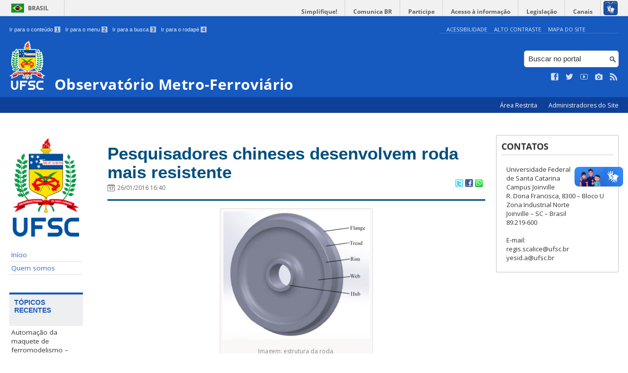

--- FILE ---
content_type: text/html; charset=UTF-8
request_url: https://observatoriometroferro.ufsc.br/2016/01/
body_size: 12084
content:
<!DOCTYPE html>
<head>
    <meta http-equiv="Content-Type" content="text/html; charset=UTF-8" />
    <meta http-equiv="X-UA-Compatible" content="chrome=1" />
    <meta name="viewport" content="width=device-width, minimum-scale=1.0, initial-scale=1.0, maximum-scale=1.0, user-scalable=no" />
    <meta name="robots" content="index,follow" />
    <meta name="author" content="SeTIC-UFSC" />
    <meta name="generator" content="WordPress 4.7.31" />
    <meta name="description" content="Observando o que há de novo em ciência e tecnologia no setor." />
    <meta name="copyright" content="Universidade Federal de Santa Catarina" />
    <meta name="Keywords" content="universidade, federal, santa, catarina, a universidade, faculdade, estudantes, faculdade, ensino superior, licenciatura, mestrado, doutorado, pós-graduações, bolsas, candidatura ao ensino superior" />

    <title>Observatório Metro-Ferroviário</title>        

    <link rel="stylesheet" type="text/css" href="https://observatoriometroferro.ufsc.br/wp-content/themes/brasilGovInterno/css/reset.css?ver=1764024421" />
    <link rel="stylesheet" type="text/css" href="https://observatoriometroferro.ufsc.br/wp-content/themes/brasilGovInterno/css/style.css?ver=1764024421" />
    <link rel="alternate stylesheet" type="text/css" href="https://observatoriometroferro.ufsc.br/wp-content/themes/brasilGovInterno/css/high.css?ver=1764024421" title="high" disabled="disabled" />
            <link rel="shortcut icon" type="image/x-icon" href="https://observatoriometroferro.ufsc.br/wp-content/themes/brasilGovInterno/img/favicon.ico?ver=1764024421"/>
        <link href='https://fonts.googleapis.com/css?family=Open+Sans:700,400' rel='stylesheet' type='text/css'>
    <script src="https://observatoriometroferro.ufsc.br/wp-content/themes/brasilGovInterno/js/modernizr-2.7.min.js?ver=1764024421"></script>
    <script src="https://observatoriometroferro.ufsc.br/wp-content/themes/brasilGovInterno/js/font-resizer.js?ver=1764024421"></script>           


    <link rel='dns-prefetch' href='//observatoriometroferro.ufsc.br' />
<link rel='dns-prefetch' href='//s.w.org' />
		<script type="text/javascript">
			window._wpemojiSettings = {"baseUrl":"https:\/\/s.w.org\/images\/core\/emoji\/2.2.1\/72x72\/","ext":".png","svgUrl":"https:\/\/s.w.org\/images\/core\/emoji\/2.2.1\/svg\/","svgExt":".svg","source":{"wpemoji":"https:\/\/observatoriometroferro.ufsc.br\/wp-includes\/js\/wp-emoji.js?ver=4.7.31","twemoji":"https:\/\/observatoriometroferro.ufsc.br\/wp-includes\/js\/twemoji.js?ver=4.7.31"}};
			( function( window, document, settings ) {
	var src, ready, ii, tests;

	/*
	 * Create a canvas element for testing native browser support
	 * of emoji.
	 */
	var canvas = document.createElement( 'canvas' );
	var context = canvas.getContext && canvas.getContext( '2d' );

	/**
	 * Detect if the browser supports rendering emoji or flag emoji. Flag emoji are a single glyph
	 * made of two characters, so some browsers (notably, Firefox OS X) don't support them.
	 *
	 * @since 4.2.0
	 *
	 * @param type {String} Whether to test for support of "flag" or "emoji4" emoji.
	 * @return {Boolean} True if the browser can render emoji, false if it cannot.
	 */
	function browserSupportsEmoji( type ) {
		var stringFromCharCode = String.fromCharCode,
			flag, flag2, technologist, technologist2;

		if ( ! context || ! context.fillText ) {
			return false;
		}

		// Cleanup from previous test.
		context.clearRect( 0, 0, canvas.width, canvas.height );

		/*
		 * Chrome on OS X added native emoji rendering in M41. Unfortunately,
		 * it doesn't work when the font is bolder than 500 weight. So, we
		 * check for bold rendering support to avoid invisible emoji in Chrome.
		 */
		context.textBaseline = 'top';
		context.font = '600 32px Arial';

		switch ( type ) {
			case 'flag':
				/*
				 * This works because the image will be one of three things:
				 * - Two empty squares, if the browser doesn't render emoji
				 * - Two squares with 'U' and 'N' in them, if the browser doesn't render flag emoji
				 * - The United Nations flag
				 *
				 * The first two will encode to small images (1-2KB data URLs), the third will encode
				 * to a larger image (4-5KB data URL).
				 */
				context.fillText( stringFromCharCode( 55356, 56826, 55356, 56819 ), 0, 0 );
				if ( canvas.toDataURL().length < 3000 ) {
					return false;
				}

				context.clearRect( 0, 0, canvas.width, canvas.height );

				/*
				 * Test for rainbow flag compatibility. As the rainbow flag was added out of sequence with
				 * the usual Unicode release cycle, some browsers support it, and some don't, even if their
				 * Unicode support is up to date.
				 *
				 * To test for support, we try to render it, and compare the rendering to how it would look if
				 * the browser doesn't render it correctly (white flag emoji + rainbow emoji).
				 */
				context.fillText( stringFromCharCode( 55356, 57331, 65039, 8205, 55356, 57096 ), 0, 0 );
				flag = canvas.toDataURL();

				context.clearRect( 0, 0, canvas.width, canvas.height );

				context.fillText( stringFromCharCode( 55356, 57331, 55356, 57096 ), 0, 0 );
				flag2 = canvas.toDataURL();

				return flag !== flag2;
			case 'emoji4':
				/*
				 * Emoji 4 has the best technologists. So does WordPress!
				 *
				 * To test for support, try to render a new emoji (woman technologist: medium skin tone),
				 * then compare it to how it would look if the browser doesn't render it correctly
				 * (woman technologist: medium skin tone + personal computer).
				 */
				context.fillText( stringFromCharCode( 55357, 56425, 55356, 57341, 8205, 55357, 56507), 0, 0 );
				technologist = canvas.toDataURL();

				context.clearRect( 0, 0, canvas.width, canvas.height );

				context.fillText( stringFromCharCode( 55357, 56425, 55356, 57341, 55357, 56507), 0, 0 );
				technologist2 = canvas.toDataURL();

				return technologist !== technologist2;
		}

		return false;
	}

	function addScript( src ) {
		var script = document.createElement( 'script' );

		script.src = src;
		script.defer = script.type = 'text/javascript';
		document.getElementsByTagName( 'head' )[0].appendChild( script );
	}

	tests = Array( 'flag', 'emoji4' );

	settings.supports = {
		everything: true,
		everythingExceptFlag: true
	};

	for( ii = 0; ii < tests.length; ii++ ) {
		settings.supports[ tests[ ii ] ] = browserSupportsEmoji( tests[ ii ] );

		settings.supports.everything = settings.supports.everything && settings.supports[ tests[ ii ] ];

		if ( 'flag' !== tests[ ii ] ) {
			settings.supports.everythingExceptFlag = settings.supports.everythingExceptFlag && settings.supports[ tests[ ii ] ];
		}
	}

	settings.supports.everythingExceptFlag = settings.supports.everythingExceptFlag && ! settings.supports.flag;

	settings.DOMReady = false;
	settings.readyCallback = function() {
		settings.DOMReady = true;
	};

	if ( ! settings.supports.everything ) {
		ready = function() {
			settings.readyCallback();
		};

		if ( document.addEventListener ) {
			document.addEventListener( 'DOMContentLoaded', ready, false );
			window.addEventListener( 'load', ready, false );
		} else {
			window.attachEvent( 'onload', ready );
			document.attachEvent( 'onreadystatechange', function() {
				if ( 'complete' === document.readyState ) {
					settings.readyCallback();
				}
			} );
		}

		src = settings.source || {};

		if ( src.concatemoji ) {
			addScript( src.concatemoji );
		} else if ( src.wpemoji && src.twemoji ) {
			addScript( src.twemoji );
			addScript( src.wpemoji );
		}
	}

} )( window, document, window._wpemojiSettings );
		</script>
		<style type="text/css">
img.wp-smiley,
img.emoji {
	display: inline !important;
	border: none !important;
	box-shadow: none !important;
	height: 1em !important;
	width: 1em !important;
	margin: 0 .07em !important;
	vertical-align: -0.1em !important;
	background: none !important;
	padding: 0 !important;
}
</style>
<link rel='stylesheet' id='dashicons-css'  href='https://observatoriometroferro.ufsc.br/wp-includes/css/dashicons.css?ver=4.7.31' type='text/css' media='all' />
<link rel='stylesheet' id='thickbox-css'  href='https://observatoriometroferro.ufsc.br/wp-includes/js/thickbox/thickbox.css?ver=4.7.31' type='text/css' media='all' />
<link rel='stylesheet' id='patrocinio-css'  href='https://observatoriometroferro.ufsc.br/wp-content/plugins/patrocinio/patrocinio.css?ver=4.7.31' type='text/css' media='all' />
<link rel='stylesheet' id='collapseomatic-css-css'  href='https://observatoriometroferro.ufsc.br/wp-content/mu-plugins/jquery-collapse-o-matic/style.css?ver=1.5.1' type='text/css' media='all' />
<link rel='stylesheet' id='contact-form-7-css'  href='https://observatoriometroferro.ufsc.br/wp-content/plugins/contact-form-7/includes/css/styles.css?ver=4.9.2' type='text/css' media='all' />
<link rel='stylesheet' id='sharity-style-css'  href='https://observatoriometroferro.ufsc.br/wp-content/plugins/email-sharity/style/sharity-style.css?ver=4.7.31' type='text/css' media='all' />
<link rel='stylesheet' id='auto-thickbox-css'  href='https://observatoriometroferro.ufsc.br/wp-content/plugins/auto-thickbox/css/styles-pre39.css?ver=20140420' type='text/css' media='all' />
<link rel='stylesheet' id='jquery-ui-smoothness-css'  href='https://observatoriometroferro.ufsc.br/wp-content/plugins/contact-form-7/includes/js/jquery-ui/themes/smoothness/jquery-ui.min.css?ver=1.11.4' type='text/css' media='screen' />
<link rel='stylesheet' id='slideshow-css3-css'  href='https://observatoriometroferro.ufsc.br/wp-content/themes/brasilGovInterno/js/pikachoose/styles/css3.css?ver=0.5' type='text/css' media='screen' />
<script type='text/javascript' src='https://observatoriometroferro.ufsc.br/wp-includes/js/jquery/jquery.js?ver=1.12.4'></script>
<script type='text/javascript' src='https://observatoriometroferro.ufsc.br/wp-includes/js/jquery/jquery-migrate.js?ver=1.4.1'></script>
<script type='text/javascript' src='https://observatoriometroferro.ufsc.br/wp-content/mu-plugins/jquery-collapse-o-matic/collapse.min.js?ver=1.3.5'></script>
<script type='text/javascript' src='https://observatoriometroferro.ufsc.br/wp-content/themes/brasilGovInterno/js/functions.js?ver=4.7.31'></script>
<script type='text/javascript' src='https://observatoriometroferro.ufsc.br/wp-content/themes/brasilGovInterno/js/ufsc.js?ver=4.7.31'></script>
<script type='text/javascript' src='https://observatoriometroferro.ufsc.br/wp-content/themes/brasilGovInterno/js/pikachoose/lib/jquery.pikachoose.js?ver=4.7.31'></script>
<script type='text/javascript' src='https://observatoriometroferro.ufsc.br/wp-content/themes/brasilGovInterno/js/pikachoose/lib/jquery.jcarousel.min.js?ver=4.7.31'></script>
<script type='text/javascript' src='https://observatoriometroferro.ufsc.br/wp-content/plugins/email-sharity/js/sharity.js?ver=4.7.31'></script>
<script type='text/javascript' src='https://observatoriometroferro.ufsc.br/wp-content/plugins/email-sharity/fancybox/source/jquery.fancybox.pack.js?v=2.1.4&#038;ver=4.7.31'></script>
<link rel='https://api.w.org/' href='https://observatoriometroferro.ufsc.br/wp-json/' />
 
    <link href="/wp-content/mu-plugins/videojs/video-js.min.css" rel="stylesheet" />
    <script src="/wp-content/mu-plugins/videojs/video.min.js" type="text/javascript"></script>
   <script type="text/javascript">
    _V_.options.flash.swf = "/wp-content/mu-plugins/videojs/video-js.swf";
  </script>

    
<script type='text/javascript'>
/* <![CDATA[ */
var thickboxL10n = {"next":"Próximo &gt;","prev":"&lt; Anterior","image":"Imagem","of":"de","close":"Fechar","loadingAnimation":"https:\/\/observatoriometroferro.ufsc.br\/wp-content\/plugins\/auto-thickbox\/images\/loadingAnimation.gif"};
try{convertEntities(thickboxL10n);}catch(e){};;
/* ]]> */
</script>
</head>
<div id="barra-brasil">
    <div id="barra-brasil">
        <div id="wrapper-barra-brasil">
            <script src="https://observatoriometroferro.ufsc.br/wp-content/themes/brasilGovInterno/js/barra.js?ver=1764024421" type="text/javascript"></script>
        </div>
    </div>
</div>

<div id="wrapper">
    <header id="header">
            <div id="header_grid" class="grid">
            <div>
                <ul id="shortcuts" class="hide_mobile">
                    <li><a accesskey="1" href="#conteudo">Ir para o conteúdo <span>1</span></a></li>
                    <li><a accesskey="2" href="#menu">Ir para o menu <span>2</span></a></li>
                    <li><a accesskey="3" href="#busca">Ir para a busca <span>3</span></a></li>
                    <li><a accesskey="4" href="#rodape">Ir para o rodapé <span>4</span></a></li>
                </ul>
                <ul id="topbar">
                    <li><a accesskey="7" href="http://ufsc.br/acessibilidade/">Acessibilidade</a></li>
                    <li><a accesskey="8" href="#" id="contrast">Alto Contraste</a></li>
                    <li><a accesskey="9" href="/mapa-do-site">Mapa do Site</a></li>
                </ul>
                <div id="logo">
                    <a href="https://observatoriometroferro.ufsc.br" accesskey="0" id="portal-logo">
                        <img id="brasaoUfsc_Header" src="https://observatoriometroferro.ufsc.br/wp-content/themes/brasilGovInterno/img/brasao_site_ufsc.svg?ver=1764024421" alt="Brasão da UFSC: A parte central do brasão é composta por uma flâmula. Ela é azul na porção superior e amarela na inferior. Sobre o azul, à esquerda, cinco estrelas brancas formam o cruzeiro do sul; à direita, uma faixa branca tem o texto escrito em vermelho: ars et scientia. Centralizada na parte amarela, há uma roda dentada vermelha quebrada na seção inferior. Duas folhas verdes de palma estão encaixadas no eixo da roda. Uma folha pende para o lado direito e a outra para o lado esquerdo. Atrás da flâmula há uma tocha amarela, da qual enxergamos os extremos: acima, com o fogo desenhado em vermelho, e abaixo, a parte inferior do bastão. Do lado esquerdo da flâmula, há um ramo verde de carvalho e do lado direito um ramo verde de louro. A parte inferior do brasão é composta por uma faixa estreita vermelha, escrito em branco: Universidade Federal de Santa Catarina. Abaixo da faixa, escrito em fonte maiúscula azul: UFSC."/>
                        <h1>Observatório Metro-Ferroviário</h1>
                    </a>
                </div>
                <form action="/" method="get" name="busca">
                    <input type="text" placeholder="Buscar no portal" id="s" name="s"/>
                    <input type="submit" id="submit" value="" />
                </form>
                <ul id="social" class="hide_mobile">
                    <li><a href="https://pt-br.facebook.com/UniversidadeUFSC" title="Curta no Facebook" class="icon-facebook"></a></li>
                    <li><a href="https://twitter.com/ufsc" title="Siga no Twitter" class="icon-twitter"></a></li>
                    <li><a href="https://www.youtube.com/user/tvufsc" title="Vídeos no Youtube" class="icon-youtube"></a></li>
                    <li><a href="https://www.instagram.com/universidadeufsc" title="Veja no Instagram" class="icon-camera"></a></li>
                    <li><a href="/feed" title="Assine as atualizações via RSS" class="icon-feed"></a></li>
                </ul>
            </div>
        </div>

        
        <div id="menu-nav">
            <ul>
                <li id="menu-link-nav-acessoRestrito">
                    <a href="http://observatoriometroferro.paginas.ufsc.br/wp-admin">
                        Área Restrita                    </a>
                    <a href="/?administradores" class="thickbox" title="Lista de Administradores deste Site">
                        Administradores do Site                    </a>
                </li>
            </ul>
            <a href="#dropmenu" class="menu-link"><span aria-hidden="true" class="icon-menu"></span> Menu</a>
                    </div>
    </header>
    <section id="home" class="grid section group clearfix ">










                
<section id="home" class="section group clearfix">  

    <div id="sidebar_left" name="menu">
    <div id="menu_secundario_logo" class="hide_mobile">
                <a id="atalho-navegacao" href="https://observatoriometroferro.ufsc.br">
            <img src="https://observatoriometroferro.ufsc.br/wp-content/themes/brasilGovInterno/img/brasao_default.png" alt="Menu de Navegação"/>
        </a>
    </div>

    <ul role='navigation'>
        <li>
            <dl id='margin_space'>
                <div class="pagenav"><ul><li ><a href="https://observatoriometroferro.ufsc.br" title="Início">Início</a></li><li class="page-304"><a href="https://observatoriometroferro.ufsc.br/quem-somos/">Quem somos</a></li></ul></div>
            </dl>
        </li>
    </ul>
    		<ul id="recent-posts-2" class="widget widget_recent_entries"><li>		<h2>Tópicos recentes</h2>		<ul>
					<li>
				<a href="https://observatoriometroferro.ufsc.br/2018/11/09/automacao-da-maquete-de-ferromodelismo-laboratorio-de-estudos-ferroviarios-ufsc/">Automação da maquete de ferromodelismo &#8211; Laboratório de Estudos Ferroviários – UFSC</a>
						</li>
					<li>
				<a href="https://observatoriometroferro.ufsc.br/2018/11/06/sistema-de-monitoramento-de-veiculos-em-locomotivas/">Sistema de Monitoramento de Veículos em Locomotivas</a>
						</li>
					<li>
				<a href="https://observatoriometroferro.ufsc.br/2018/10/16/pesquisa-sobre-dormentes-ferroviarios-e-realisada-pela-universidade-do-sul-de-queensland/">Pesquisa sobre dormentes ferroviários é realisada pela Universidade do Sul de Queensland</a>
						</li>
					<li>
				<a href="https://observatoriometroferro.ufsc.br/2018/09/18/prototipo-de-trem-movido-a-bateria-esta-sendo-desenvolvido-na-austria/">Protótipo de trem movido à bateria está sendo desenvolvido na Áustria</a>
						</li>
					<li>
				<a href="https://observatoriometroferro.ufsc.br/2018/08/28/alstom-lanca-trem-de-emissao-zero/">Alstom lança trem de emissão zero</a>
						</li>
				</ul>
		</li></ul>		<ul id="archives-2" class="widget widget_archive"><li><h2>Arquivos</h2>		<ul>
			<li><a href='https://observatoriometroferro.ufsc.br/2018/11/'>novembro 2018</a></li>
	<li><a href='https://observatoriometroferro.ufsc.br/2018/10/'>outubro 2018</a></li>
	<li><a href='https://observatoriometroferro.ufsc.br/2018/09/'>setembro 2018</a></li>
	<li><a href='https://observatoriometroferro.ufsc.br/2018/08/'>agosto 2018</a></li>
	<li><a href='https://observatoriometroferro.ufsc.br/2018/06/'>junho 2018</a></li>
	<li><a href='https://observatoriometroferro.ufsc.br/2018/05/'>maio 2018</a></li>
	<li><a href='https://observatoriometroferro.ufsc.br/2018/04/'>abril 2018</a></li>
	<li><a href='https://observatoriometroferro.ufsc.br/2018/03/'>março 2018</a></li>
	<li><a href='https://observatoriometroferro.ufsc.br/2017/09/'>setembro 2017</a></li>
	<li><a href='https://observatoriometroferro.ufsc.br/2017/08/'>agosto 2017</a></li>
	<li><a href='https://observatoriometroferro.ufsc.br/2017/07/'>julho 2017</a></li>
	<li><a href='https://observatoriometroferro.ufsc.br/2017/06/'>junho 2017</a></li>
	<li><a href='https://observatoriometroferro.ufsc.br/2017/05/'>maio 2017</a></li>
	<li><a href='https://observatoriometroferro.ufsc.br/2017/04/'>abril 2017</a></li>
	<li><a href='https://observatoriometroferro.ufsc.br/2017/03/'>março 2017</a></li>
	<li><a href='https://observatoriometroferro.ufsc.br/2017/02/'>fevereiro 2017</a></li>
	<li><a href='https://observatoriometroferro.ufsc.br/2017/01/'>janeiro 2017</a></li>
	<li><a href='https://observatoriometroferro.ufsc.br/2016/12/'>dezembro 2016</a></li>
	<li><a href='https://observatoriometroferro.ufsc.br/2016/11/'>novembro 2016</a></li>
	<li><a href='https://observatoriometroferro.ufsc.br/2016/10/'>outubro 2016</a></li>
	<li><a href='https://observatoriometroferro.ufsc.br/2016/09/'>setembro 2016</a></li>
	<li><a href='https://observatoriometroferro.ufsc.br/2016/08/'>agosto 2016</a></li>
	<li><a href='https://observatoriometroferro.ufsc.br/2016/07/'>julho 2016</a></li>
	<li><a href='https://observatoriometroferro.ufsc.br/2016/06/'>junho 2016</a></li>
	<li><a href='https://observatoriometroferro.ufsc.br/2016/05/'>maio 2016</a></li>
	<li><a href='https://observatoriometroferro.ufsc.br/2016/04/'>abril 2016</a></li>
	<li><a href='https://observatoriometroferro.ufsc.br/2016/03/'>março 2016</a></li>
	<li><a href='https://observatoriometroferro.ufsc.br/2016/02/'>fevereiro 2016</a></li>
	<li><a href='https://observatoriometroferro.ufsc.br/2016/01/'>janeiro 2016</a></li>
	<li><a href='https://observatoriometroferro.ufsc.br/2015/12/'>dezembro 2015</a></li>
	<li><a href='https://observatoriometroferro.ufsc.br/2015/11/'>novembro 2015</a></li>
	<li><a href='https://observatoriometroferro.ufsc.br/2015/10/'>outubro 2015</a></li>
	<li><a href='https://observatoriometroferro.ufsc.br/2015/09/'>setembro 2015</a></li>
	<li><a href='https://observatoriometroferro.ufsc.br/2015/08/'>agosto 2015</a></li>
	<li><a href='https://observatoriometroferro.ufsc.br/2015/07/'>julho 2015</a></li>
	<li><a href='https://observatoriometroferro.ufsc.br/2015/06/'>junho 2015</a></li>
	<li><a href='https://observatoriometroferro.ufsc.br/2015/05/'>maio 2015</a></li>
	<li><a href='https://observatoriometroferro.ufsc.br/2015/04/'>abril 2015</a></li>
	<li><a href='https://observatoriometroferro.ufsc.br/2015/03/'>março 2015</a></li>
	<li><a href='https://observatoriometroferro.ufsc.br/2014/12/'>dezembro 2014</a></li>
	<li><a href='https://observatoriometroferro.ufsc.br/2014/11/'>novembro 2014</a></li>
	<li><a href='https://observatoriometroferro.ufsc.br/2014/10/'>outubro 2014</a></li>
	<li><a href='https://observatoriometroferro.ufsc.br/2014/09/'>setembro 2014</a></li>
		</ul>
		</li></ul><ul id="categories-2" class="widget widget_categories"><li><h2>Categorias</h2>		<ul>
	<li class="cat-item cat-item-402911"><a href="https://observatoriometroferro.ufsc.br/category/avancos-cientificos/" >Avanços científicos</a>
</li>
	<li class="cat-item cat-item-403225"><a href="https://observatoriometroferro.ufsc.br/category/educacao-tecnologica/" >Educação tecnológica</a>
</li>
	<li class="cat-item cat-item-43"><a href="https://observatoriometroferro.ufsc.br/category/geral/" >Geral</a>
</li>
	<li class="cat-item cat-item-219335"><a href="https://observatoriometroferro.ufsc.br/category/industria/" >Indústria</a>
</li>
	<li class="cat-item cat-item-402799"><a href="https://observatoriometroferro.ufsc.br/category/novas-tecnologias/" >Novas tecnologias</a>
</li>
	<li class="cat-item cat-item-40"><a href="https://observatoriometroferro.ufsc.br/category/sem-categoria/" >Sem categoria</a>
</li>
	<li class="cat-item cat-item-175202"><a href="https://observatoriometroferro.ufsc.br/category/sistemas-de-informacao/" >Sistemas de informação</a>
</li>
		</ul>
</li></ul><ul id="meta-2" class="widget widget_meta"><li><h2>Meta</h2>			<ul>
						<li><a href="https://observatoriometroferro.ufsc.br/wp-login.php">Fazer login</a></li>
			<li><a href="https://observatoriometroferro.ufsc.br/feed/">Posts <abbr title="Really Simple Syndication">RSS</abbr></a></li>
			<li><a href="https://observatoriometroferro.ufsc.br/comments/feed/"><abbr title="em inglês: Really Simple Syndication">RSS</abbr> dos comentários</a></li>
			<li><a href="https://br.wordpress.org/" title="Powered by WordPress, uma plataforma semântica de vanguarda para publicação pessoal.">WordPress.org</a></li>			</ul>
			</li></ul></div>
<script>
    "use strict";
    var menus = document.querySelectorAll(".widget_nav_menu > li");
    for(var i = 0; i < menus.length; i++) {
        if(menus[i].children.length == 1) {
            menus[i].remove();
        }
    }
</script>
    <div class="col" name="conteudo">
    	<section id="content">

    
        
        
            <article class="post" id="post-1059">
                <h2><a href="https://observatoriometroferro.ufsc.br/2016/01/26/pesquisadores-chineses-desenvolvem-roda-mais-resistente/">Pesquisadores chineses desenvolvem roda mais resistente</a></h2>

                <div class="meta_header clearfix">
                                            <span aria-hidden="true" class="icon-calendar"></span><span class="date" title="10 anos atrás">26/01/2016 16:40</span>
                                        <span class="pu-share">
                        
                        <a href="http://twitter.com/home?status=Pesquisadores chineses desenvolvem roda mais resistente - https://observatoriometroferro.ufsc.br/2016/01/26/pesquisadores-chineses-desenvolvem-roda-mais-resistente/" title="Compartilhar no Twitter">
                        <img src='/wp-content/themes/brasilGovInterno/img/twitter.png'></a>

                        <a href="http://www.facebook.com/sharer.php?u=https://observatoriometroferro.ufsc.br/2016/01/26/pesquisadores-chineses-desenvolvem-roda-mais-resistente/&t=Pesquisadores chineses desenvolvem roda mais resistente" title="Compartilhar no Facebook" >
                        <img src='/wp-content/themes/brasilGovInterno/img/facebook.png'></a>

                        <a href="whatsapp://send?text=Pesquisadores chineses desenvolvem roda mais resistentehttps://observatoriometroferro.ufsc.br/2016/01/26/pesquisadores-chineses-desenvolvem-roda-mais-resistente/" title="Compartilhar no WhatsApp" >
                        <img src='/wp-content/themes/brasilGovInterno/img/whatsapp.png'></a>
                    </span>
                </div>

                <div class="content clearfix">

                    <div id="attachment_1060" style="width: 310px" class="wp-caption aligncenter"><a href="http://observatoriometroferro.paginas.ufsc.br/files/2015/12/1-s2.0-S0264127515309552-gr1.jpg" class="thickbox no_icon" rel="gallery-1059"><img class="size-medium wp-image-1060" src="http://observatoriometroferro.paginas.ufsc.br/files/2015/12/1-s2.0-S0264127515309552-gr1-300x261.jpg" alt="Imagem: estrutura da roda." width="300" height="261" srcset="https://observatoriometroferro.ufsc.br/files/2015/12/1-s2.0-S0264127515309552-gr1-300x261.jpg 300w, https://observatoriometroferro.ufsc.br/files/2015/12/1-s2.0-S0264127515309552-gr1-100x87.jpg 100w, https://observatoriometroferro.ufsc.br/files/2015/12/1-s2.0-S0264127515309552-gr1-200x174.jpg 200w, https://observatoriometroferro.ufsc.br/files/2015/12/1-s2.0-S0264127515309552-gr1.jpg 362w" sizes="(max-width: 300px) 100vw, 300px" /></a><p class="wp-caption-text">Imagem: estrutura da roda.</p></div>
<p style="text-align: justify">O desgaste e a fadiga são os principais causadores de danos às rodas ferroviárias. Uma falha catastrófica nesses componentes pode causar sérios acidentes. Pensando nisso, pesquisadores da Universidade Jiaotong de Pequim otimizaram a roda de aço ER8 normalmente utilizada nas ferrovias da China para ficar mais resistente e sem comprometer a sua tenacidade.</p>
<p style="text-align: justify">Para evitar o desgaste nas rodas ferroviárias, utilizam-se materiais mais resistentes, porém esses materiais possuem baixa tenacidade, isto é, são frágeis e, assim, são propícios a trincas e falhas catastróficas. Desta forma, deve-se encontrar um equilíbrio entre resistência e ductibilidade no material para a roda apresentar um bom desempenho, sem esquecer da parte financeira.</p>
<p style="text-align: justify">O aço amplamente utilizado nas ferrovias de alta velocidade da China é o ER8, um aço com uma excelente tenacidade, mas que sofre com com o desgaste devido a sua resistência. Desta forma, os pesquisadores chineses buscaram aumentar a resistência do aço sem diminuir significativamente a tenacidade do material. Para isso, aumentaram as concentrações de silício e manganês no material e reduziram a concentração de crômio. Além disso, modificaram a microestrutura do material com tratamentos térmicos.</p>
<p style="text-align: justify">Outro ponto importante realizado pelos pesquisadores da Universidade Jiaotong foi analisar a geometria da roda e os esforços que cada região dela são submetidos. Esta análise foi feita para tentar reduzir a espessura da roda e, desta maneira, reduzir os o custo de produção do componente.</p>
<p style="text-align: justify">Após todos os procedimentos, o aço otimizado foi analisado e os resultados mostraram que ele é mais resistente se comparado aos outros aços sem prejudicar a sua resistência ao impacto. Além disso, a espessura da roda foi reduzida com sucesso contribuindo para o desenvolvimento sustentável. Desta maneira, a utilização deste novo material reduzirá o desgaste das rodas e, assim, reduzirá os custos de manutenção e aumentará a segurança do transporte ferroviário.</p>
<p style="text-align: justify">Confira alguns valores:</p>
<div id="attachment_1061" style="width: 310px" class="wp-caption aligncenter"><a href="http://observatoriometroferro.paginas.ufsc.br/files/2015/12/ase.jpg" class="thickbox no_icon" rel="gallery-1059"><img class="wp-image-1061 size-medium" src="http://observatoriometroferro.paginas.ufsc.br/files/2015/12/ase-300x82.jpg" alt="Imagem: concentrações dos elementos. " width="300" height="82" srcset="https://observatoriometroferro.ufsc.br/files/2015/12/ase-300x82.jpg 300w, https://observatoriometroferro.ufsc.br/files/2015/12/ase-100x27.jpg 100w, https://observatoriometroferro.ufsc.br/files/2015/12/ase-200x54.jpg 200w, https://observatoriometroferro.ufsc.br/files/2015/12/ase.jpg 387w" sizes="(max-width: 300px) 100vw, 300px" /></a><p class="wp-caption-text">Imagem: concentrações dos elementos.</p></div>
<div id="attachment_1062" style="width: 310px" class="wp-caption aligncenter"><a href="http://observatoriometroferro.paginas.ufsc.br/files/2015/12/ds.jpg" class="thickbox no_icon" rel="gallery-1059"><img class="wp-image-1062 size-medium" src="http://observatoriometroferro.paginas.ufsc.br/files/2015/12/ds-300x77.jpg" alt="Imagem: propriedade dos materiais." width="300" height="77" srcset="https://observatoriometroferro.ufsc.br/files/2015/12/ds-300x77.jpg 300w, https://observatoriometroferro.ufsc.br/files/2015/12/ds-100x25.jpg 100w, https://observatoriometroferro.ufsc.br/files/2015/12/ds-200x51.jpg 200w, https://observatoriometroferro.ufsc.br/files/2015/12/ds.jpg 483w" sizes="(max-width: 300px) 100vw, 300px" /></a><p class="wp-caption-text">Imagem: propriedade dos materiais.</p></div>
<p>Para mais informações, acesse:</p>
<p><a href="http://www.sciencedirect.com/science/article/pii/S0264127515309552">http://www.sciencedirect.com/science/article/pii/S0264127515309552</a></p>                                    </div>
                                                            <div class="meta_footer clearfix">
                        <span aria-hidden="true" class="icon-folder"></span> <a href="https://observatoriometroferro.ufsc.br/category/avancos-cientificos/" rel="category tag">Avanços científicos</a>, <a href="https://observatoriometroferro.ufsc.br/category/novas-tecnologias/" rel="category tag">Novas tecnologias</a>                        
                                </div>
                
            </article>

                                                            
    
            <article class="post" id="post-1055">
                <h2><a href="https://observatoriometroferro.ufsc.br/2016/01/16/alemanha-inaugura-a-sua-primeira-rota-com-sinais-100-digitais/">Alemanha inaugura a sua primeira rota com sinais 100% digitais</a></h2>

                <div class="meta_header clearfix">
                                            <span aria-hidden="true" class="icon-calendar"></span><span class="date" title="10 anos atrás">16/01/2016 20:11</span>
                                        <span class="pu-share">
                        
                        <a href="http://twitter.com/home?status=Alemanha inaugura a sua primeira rota com sinais 100% digitais - https://observatoriometroferro.ufsc.br/2016/01/16/alemanha-inaugura-a-sua-primeira-rota-com-sinais-100-digitais/" title="Compartilhar no Twitter">
                        <img src='/wp-content/themes/brasilGovInterno/img/twitter.png'></a>

                        <a href="http://www.facebook.com/sharer.php?u=https://observatoriometroferro.ufsc.br/2016/01/16/alemanha-inaugura-a-sua-primeira-rota-com-sinais-100-digitais/&t=Alemanha inaugura a sua primeira rota com sinais 100% digitais" title="Compartilhar no Facebook" >
                        <img src='/wp-content/themes/brasilGovInterno/img/facebook.png'></a>

                        <a href="whatsapp://send?text=Alemanha inaugura a sua primeira rota com sinais 100% digitaishttps://observatoriometroferro.ufsc.br/2016/01/16/alemanha-inaugura-a-sua-primeira-rota-com-sinais-100-digitais/" title="Compartilhar no WhatsApp" >
                        <img src='/wp-content/themes/brasilGovInterno/img/whatsapp.png'></a>
                    </span>
                </div>

                <div class="content clearfix">

                    <div id="attachment_1056" style="width: 310px" class="wp-caption aligncenter"><a href="http://observatoriometroferro.paginas.ufsc.br/files/2015/12/ETCS-Level-2.jpg" class="thickbox no_icon" rel="gallery-1055"><img class="size-medium wp-image-1056" src="http://observatoriometroferro.paginas.ufsc.br/files/2015/12/ETCS-Level-2-300x200.jpg" alt="Imagem: ETCS Level 2. Fonte" width="300" height="200" srcset="https://observatoriometroferro.ufsc.br/files/2015/12/ETCS-Level-2-300x200.jpg 300w, https://observatoriometroferro.ufsc.br/files/2015/12/ETCS-Level-2-100x66.jpg 100w, https://observatoriometroferro.ufsc.br/files/2015/12/ETCS-Level-2-200x133.jpg 200w, https://observatoriometroferro.ufsc.br/files/2015/12/ETCS-Level-2.jpg 400w" sizes="(max-width: 300px) 100vw, 300px" /></a><p class="wp-caption-text">Imagem: ETCS Level 2. <a href="http://www.railway-technology.com/news/newsoperations-begin-on-leipzig-erfurt-route-in-germany-with-digital-signals-4756737">Fonte</a></p></div>
<p style="text-align: justify">A primeira fase de um novo tipo de operação ferroviária foi iniciada em uma linha da Alemanha. O novo sistema consiste em transmitir todos os sinais necessários aos maquinistas por meio de telecomunicações digitais, sem o uso de qualquer sinal externo fixo convencional.  Desta forma, o sistema irá reduzir custos de manutenção, possibilitará um aumento na velocidade do trem e aumentará a capacidade da linha.</p>
<p style="text-align: justify">A linha de Erforte a Lípsia/Halle na Alemanha receberá um novo investimento para acomodar o seu crescente volume de tráfego. A Siemens, empresa especializada em desenvolver soluções para o transporte ferroviário, junto a Kapsch CarrierCom, empresa de telecomunicações, equiparam a rota com o ETCS (European Train Control System) Level 2. Desta maneira, todo o percurso de 123 quilômetros de extensão não terá um único ponto de sinal externo e todos os sinais serão transmitidos por meio do sistema de telecomunicações ferroviárias digitais GSM-R.</p>
<p style="text-align: justify">Com o ETCS instalado, os maquinistas deixaram de receber os seus comandos, como restrições de velocidade, através de sinais externos. Agora, o computador de bordo manda as informações do trem para uma central e depois via rádio GSM-R o maquinista recebe as novas instruções. A vantagem agora é que o maquinista não precisa mais acionar os freios antes de cada sinal, pois adquire instruções em tempo real via rádio, isto é, não é mais necessário esperar chegar em um novo bloco de sinalização.</p>
<p style="text-align: justify">O novo investimento reduzirá os custos de manutenção e o consumo de energia da linha. Além  disso, aumentará a capacidade da via e a velocidade de viagem para cerca de 300 km/h.</p>
<p style="text-align: justify">Este empreendimento faz parte do projeto de transporte ferroviário aprovado pelo Governo Federal da Alemanha em 1991, o VDE8. O projeto visa melhorar as ligações de transporte entre Munique e Berlim.</p>
<p style="text-align: justify">Para mais informações, acesse:</p>
<p style="text-align: justify"><a href="http://www.siemens.com/press/en/pressrelease/?press=/en/pressrelease/2015/mobility/pr2015120110moen.htm&amp;sheet=2">http://www.siemens.com/press/en/pressrelease/?press=/en/pressrelease/2015/mobility/pr2015120110moen.htm&amp;sheet=2</a></p>                                    </div>
                                                            <div class="meta_footer clearfix">
                        <span aria-hidden="true" class="icon-folder"></span> <a href="https://observatoriometroferro.ufsc.br/category/geral/" rel="category tag">Geral</a>, <a href="https://observatoriometroferro.ufsc.br/category/industria/" rel="category tag">Indústria</a>, <a href="https://observatoriometroferro.ufsc.br/category/novas-tecnologias/" rel="category tag">Novas tecnologias</a>                        
                                </div>
                
            </article>

                                                            
    
        
    
        </article>

</section>
    </div>

    <div id="sidebar_right">
    <ul id='pu-contatos' class="last">
        <li><h2>Contatos</h2>
            <p>
                Universidade Federal <br />
de Santa Catarina<br />
Campus Joinville<br />
R. Dona Francisca, 8300 – Bloco U<br />
Zona Industrial Norte<br />
Joinville – SC – Brasil<br />
89.219-600<br />
<br />
E-mail: <br />
regis.scalice@ufsc.br<br />
yesid.a@ufsc.br            </p>
        </li>
    </ul>

</div>

</section>

<footer id="footer" class="clearfix" name="footer">
    <section id="rodape">
        <script defer="defer" src="//barra.brasil.gov.br/barra.js" type="text/javascript"></script>
        <div id="footer_links" class="grid clearfix" name="footer_links">
                    <div id="sponsors">
                    <dl>
                <dt>
                    <a href="http://setic.ufsc.br" target="_blank"><img src="https://observatoriometroferro.ufsc.br/wp-content/plugins/patrocinio/setic_ufsc.png"  alt="SeTIC" /></a>
                </dt>
                <dd></dd>
            </dl>
            <dl>
                <dt>
                    <a href="http://paginas.ufsc.br" target="_blank"><img src="https://observatoriometroferro.ufsc.br/wp-content/plugins/patrocinio/pag_ufsc.png" alt="Páginas UFSC" /></a>
                </dt>
                <dd></dd>
            </dl>
                </div>
                </div>
        <div id="footer-brasil"></div>
    </section>
</footer>

<div class="extra-footer">
    <ul>
        <li> Desenvolvido com o CMS de código aberto <a href="https://br.wordpress.org/.org">Wordpress</a></li>
        <li class="last-update">Última atualização do site foi em 09 de novembro 2018 - 11:03:34</li>
    </ul>
</div>

<!-- Google tag (gtag.js) -->
<script async src='https://www.googletagmanager.com/gtag/js?id=G-2LJ98VTMN0'></script>
<script>
  window.dataLayer = window.dataLayer || [];
  function gtag(){dataLayer.push(arguments);}
  gtag('js', new Date());

  gtag('config', 'G-2LJ98VTMN0');
</script>

<script src='https://google-analytics.com/ga.js'></script>
<script type='text/javascript'>
var pageTracker2 = _gat._getTracker('UA-65081853-1');
pageTracker2._initData();
pageTracker2._trackPageview();
</script><script type='text/javascript' src='https://observatoriometroferro.ufsc.br/wp-content/plugins/auto-thickbox/js/auto-thickbox.min.js?ver=20150514'></script>
<script type='text/javascript' src='https://observatoriometroferro.ufsc.br/wp-includes/js/jquery/ui/core.min.js?ver=1.11.4'></script>
<script type='text/javascript'>
/* <![CDATA[ */
var wpcf7 = {"apiSettings":{"root":"https:\/\/observatoriometroferro.ufsc.br\/wp-json\/contact-form-7\/v1","namespace":"contact-form-7\/v1"},"recaptcha":{"messages":{"empty":"Verifique se voc\u00ea n\u00e3o \u00e9 um rob\u00f4."}},"jqueryUi":"1"};
/* ]]> */
</script>
<script type='text/javascript' src='https://observatoriometroferro.ufsc.br/wp-content/plugins/contact-form-7/includes/js/scripts.js?ver=4.9.2'></script>
<script type='text/javascript' src='https://observatoriometroferro.ufsc.br/wp-includes/js/jquery/ui/datepicker.min.js?ver=1.11.4'></script>
<script type='text/javascript'>
jQuery(document).ready(function(jQuery){jQuery.datepicker.setDefaults({"closeText":"Fechar","currentText":"Hoje","monthNames":["janeiro","fevereiro","mar\u00e7o","abril","maio","junho","julho","agosto","setembro","outubro","novembro","dezembro"],"monthNamesShort":["jan","fev","mar","abr","maio","jun","jul","ago","set","out","nov","dez"],"nextText":"Pr\u00f3ximo","prevText":"Anterior","dayNames":["domingo","segunda-feira","ter\u00e7a-feira","quarta-feira","quinta-feira","sexta-feira","s\u00e1bado"],"dayNamesShort":["dom","seg","ter","qua","qui","sex","s\u00e1b"],"dayNamesMin":["D","S","T","Q","Q","S","S"],"dateFormat":"d \\dd\\e MM \\dd\\e yy","firstDay":1,"isRTL":false});});
</script>
<script type='text/javascript' src='https://observatoriometroferro.ufsc.br/wp-includes/js/jquery/ui/widget.min.js?ver=1.11.4'></script>
<script type='text/javascript' src='https://observatoriometroferro.ufsc.br/wp-includes/js/jquery/ui/button.min.js?ver=1.11.4'></script>
<script type='text/javascript' src='https://observatoriometroferro.ufsc.br/wp-includes/js/jquery/ui/spinner.min.js?ver=1.11.4'></script>
<script type='text/javascript' src='https://observatoriometroferro.ufsc.br/wp-includes/js/wp-embed.js?ver=4.7.31'></script>
